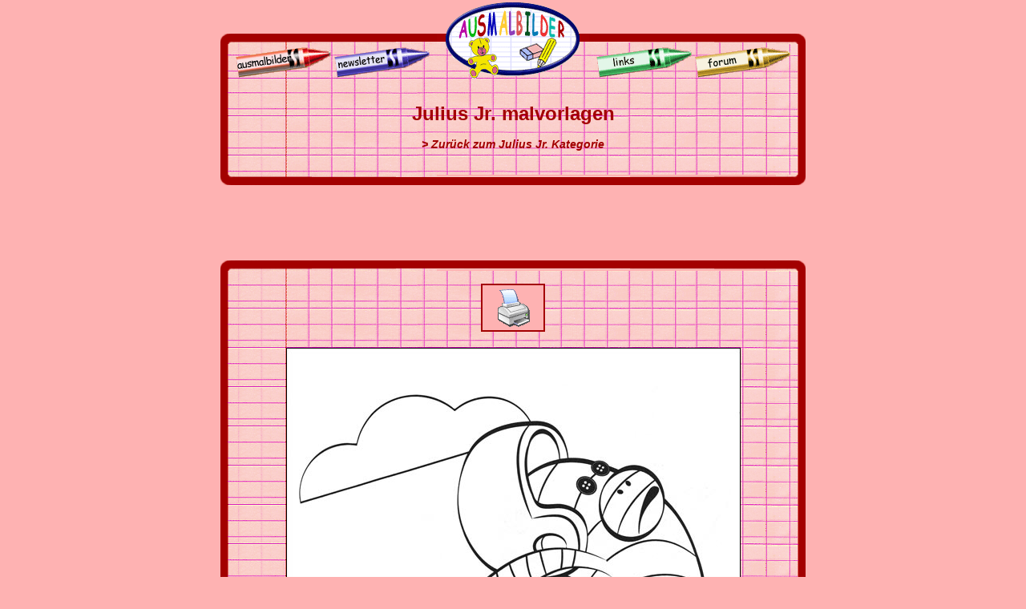

--- FILE ---
content_type: text/html; charset=UTF-8
request_url: https://www.ausmalbilder.info/malbuch/Julius-Jr/malvorlagen-12999.html
body_size: 1853
content:
<html><!-- InstanceBegin template="/Templates/malbuch3.dwt" codeOutsideHTMLIsLocked="false" -->
<head>
<!-- InstanceBeginEditable name="doctitle" -->

<title>Julius Jr. malvorlagen</title>

<meta name="description" content="Hunderte von Ausmalbildern zum Drucken. Mit deinen Lieblingshelden aus Kino, Zeichentrickfilmen, Fernsehserien und Comics!">
<meta name="keywords" content="ausmalbilder, ausmalbildern, malbücher, drucken, kinder, disney">
<link rel="canonical" href="https://www.ausmalbilder.info/malbuch/Julius-Jr/malvorlagen-12999.html">
<!-- InstanceEndEditable -->
<meta http-equiv="Content-Type" content="text/html; charset=iso-8859-1">
<META HTTP-EQUIV="Content-Language" CONTENT="DE">
<!-- InstanceBeginEditable name="head" -->
<!-- InstanceEndEditable -->
<link href="/malblatter.css" rel="stylesheet" type="text/css">
<link href="/ausmalbilder-inside.css" rel="stylesheet" type="text/css">
<link href="/ausmalbilder-print.css" rel="stylesheet" type="text/css" media="print">
</head>

<body>
<table width="730" border="0" align="center" cellpadding="0" cellspacing="0" id="header">
  <tr>
    <td><table width="730" border="0" cellpadding="0" cellspacing="0" background="/bilder/grund.gif">
      <tr>
        <td bgcolor="#FEB2B2"><img src="/bilder/separateur.gif" width="8" height="38"></td>
        <td width="190" rowspan="3"><a href="/"><img src="/bilder/titel-ausmalbilder.gif" alt="Startseite" width="190" height="96" border="0"></a></td>
        <td bgcolor="#FEB2B2"><img src="/bilder/separateur.gif" width="8" height="38"></td>
      </tr>
      <tr>
        <td width="270"><img src="/bilder/grund1.gif" width="270" height="15"></td>
        <td width="270"><img src="/bilder/grund2.gif" width="270" height="15"></td>
      </tr>
      <tr>
        <td><img src="/bilder/malbucher1.gif" width="270" height="43" border="0" usemap="#Map"></td>
        <td><img src="/bilder/malbucher2.gif" width="270" height="43" border="0" usemap="#Map2"></td>
      </tr>
    </table></td>
  </tr>
  <tr>
    <td background="/bilder/grund.gif"><p>&nbsp;</p>
      <!-- InstanceBeginEditable name="haut" -->
      <table width="688" height="60" border="0" align="center" cellpadding="0" cellspacing="0">
        <tr>
          <td width="95">&nbsp;</td>
          <td width="15">&nbsp;</td>
          <td width="468"><div align="center">
            <h1>Julius Jr. malvorlagen</h1>
            <br>
              <b><i><a href="../316-ausmalbilder-Julius-Jr.html">&gt; Zurück zum Julius Jr. Kategorie</a></i></b>
          </div></td>
          <td width="15">&nbsp;</td>
          <td width="95">&nbsp;</td>
        </tr>
      </table>
      <p>&nbsp;</p>
      <!-- InstanceEndEditable --></td>
  </tr>
  <tr>
    <td><img src="/bilder/bas.gif" width="730" height="15"></td>
  </tr>
</table>
<div align="center">
  <map name="Map">
    <area shape="poly" coords="262,26,147,40,142,16,260,1" href="#">
    <area shape="poly" coords="18,15,136,1" href="#">
    <area shape="poly" coords="138,26,23,40,18,16,136,1" href="/malbuch/">
  </map>
  <map name="Map2">
    <area shape="poly" coords="130,15,246,2,251,26,136,40" href="#">
    <area shape="poly" coords="8,15,124,2,129,26,14,40" href="/links.php">
  </map>
  <table width="730" border="0" align="center" cellpadding="0" cellspacing="0">
    <tr id="banhaut">
      <td height="90"><div align="center">

<script async src="https://pagead2.googlesyndication.com/pagead/js/adsbygoogle.js?client=ca-pub-6705632405232438"
     crossorigin="anonymous"></script>
<!-- 728x90, ausmalbilder rose bleu -->
<ins class="adsbygoogle"
     style="display:inline-block;width:728px;height:90px"
     data-ad-client="ca-pub-6705632405232438"
     data-ad-slot="6733694165"></ins>
<script>
     (adsbygoogle = window.adsbygoogle || []).push({});
</script></div></td>
    </tr>
    <tr id="haut">
      <td><table width="730" border="0" cellpadding="0" cellspacing="0">
          <tr>
            <td><img src="/bilder/background-top.gif" width="730" height="15"></td>
          </tr>
      </table></td>
    </tr>
    <tr>
      <td background="/bilder/grund.gif">
          <table width="705" border="0" align="center" cellpadding="0" cellspacing="0">
            <tr>
              <td valign="top"><!-- InstanceBeginEditable name="content" -->&nbsp;
                <table width="705" border="0" align="center" cellpadding="0" cellspacing="0">
                  <tr>
                    <td style="text-align: center; padding-bottom: 20px;"><a href="javascript:window.print()"><img src="/bilder/drucken-ausmalbilder.gif" alt="Dieses Ausmalbild drucken !" width="80" height="60" border="0" id="remove"></a></td>
                  </tr>
                  <tr>
                    <td style="text-align: center; padding-bottom: 20px;">
										<img src="/malbuch/Julius-Jr/julius-jr-29.jpg"" width="567" height="794" class="print"></td>
                  </tr>
                </table>
              <!-- InstanceEndEditable -->
                         </td>
            </tr>
          
          </table></td>
    </tr>
    <tr id="bas">
      <td><img src="/bilder/bas.gif" width="730" height="15"></td>
    </tr>
  </table>
  <table width="730" border="0" align="center" cellpadding="0" cellspacing="0" id="nav">
    <tr>
      <td width="170"><div align="center" class="nav">[<a href="/"><b>Startseite</b></a>]</div></td>
      <td width="170"><div align="center" class="nav">[<a href="/malbuch/"><b>Ausmalbilder</b></a>]</div></td>
      <td width="45"><!-- InstanceBeginEditable name="xiti" -->
       
      <!-- InstanceEndEditable --></td>
      <td width="170"><div align="center" class="nav">[<a href="/newsletter/subscribe.php"><b>Newsletter</b></a>]</div></td>
      <td width="170"><div align="center" class="nav">[<a href="/links.php"><b>Links</b></a>]</div></td>
    </tr>
  </table>
</div><script type="text/javascript">
var gaJsHost = (("https:" == document.location.protocol) ? "https://ssl." : "http://www.");
document.write(unescape("%3Cscript src='" + gaJsHost + "google-analytics.com/ga.js' type='text/javascript'%3E%3C/script%3E"));
</script>
<script type="text/javascript">
try {
var pageTracker = _gat._getTracker("UA-560406-5");
pageTracker._trackPageview();
} catch(err) {}</script>
</body>
<!-- InstanceEnd --></html>


--- FILE ---
content_type: text/html; charset=utf-8
request_url: https://www.google.com/recaptcha/api2/aframe
body_size: 267
content:
<!DOCTYPE HTML><html><head><meta http-equiv="content-type" content="text/html; charset=UTF-8"></head><body><script nonce="kKbpYFw-v5Wh7uioDthVZA">/** Anti-fraud and anti-abuse applications only. See google.com/recaptcha */ try{var clients={'sodar':'https://pagead2.googlesyndication.com/pagead/sodar?'};window.addEventListener("message",function(a){try{if(a.source===window.parent){var b=JSON.parse(a.data);var c=clients[b['id']];if(c){var d=document.createElement('img');d.src=c+b['params']+'&rc='+(localStorage.getItem("rc::a")?sessionStorage.getItem("rc::b"):"");window.document.body.appendChild(d);sessionStorage.setItem("rc::e",parseInt(sessionStorage.getItem("rc::e")||0)+1);localStorage.setItem("rc::h",'1769902642106');}}}catch(b){}});window.parent.postMessage("_grecaptcha_ready", "*");}catch(b){}</script></body></html>